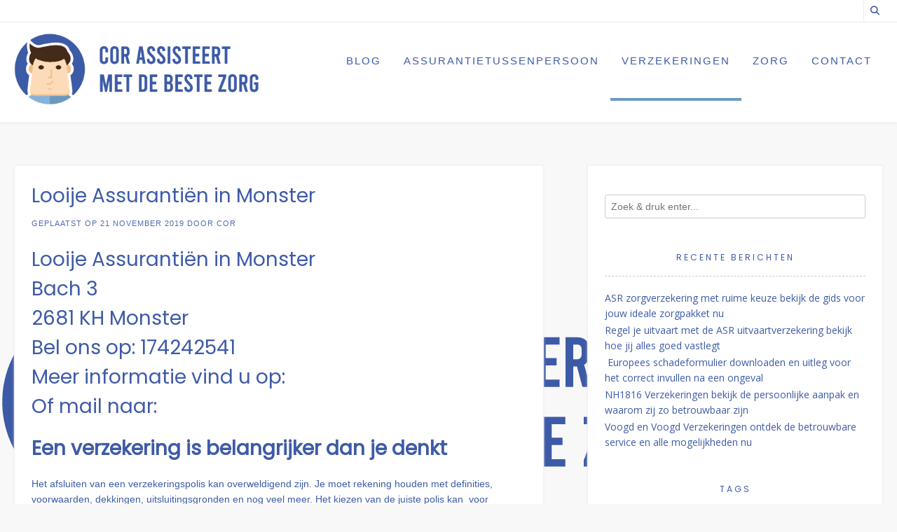

--- FILE ---
content_type: text/html; charset=UTF-8
request_url: https://www.cak-bz.nl/looije-assurantien-in-monster/
body_size: 11259
content:
<!DOCTYPE html><!-- Avant Premium -->
<html lang="nl-NL">
<head>
<meta charset="UTF-8">
<meta name="viewport" content="width=device-width, initial-scale=1">
<link rel="stylesheet" media="print" onload="this.onload=null;this.media='all';" id="ao_optimized_gfonts" href="https://fonts.googleapis.com/css?family=Kotta+One%3Aregular%7COpen+Sans%3Aregular%2Citalic%2C700%7CLato%3Aregular%2Citalic%2C700%26subset%3Dlatin%2C%7CParisienne%7COpen+Sans%7CPoppins&amp;display=swap"><link rel="profile" href="https://gmpg.org/xfn/11">
<meta name='robots' content='index, follow, max-image-preview:large, max-snippet:-1, max-video-preview:-1' />

	<!-- This site is optimized with the Yoast SEO plugin v26.8 - https://yoast.com/product/yoast-seo-wordpress/ -->
	<link media="all" href="https://www.cak-bz.nl/wp-content/cache/autoptimize/css/autoptimize_ea0f7697976bac28c8a96e43ebf855d8.css" rel="stylesheet"><title>Looije Assurantiën in Monster</title>
	<meta name="description" content="Looije Assurantiën in Monster. Verzekering afsluiten? Waar moet je op letten! Sluit een polis af en verzeker je voor wat je lief is." />
	<link rel="canonical" href="https://www.cak-bz.nl/looije-assurantien-in-monster/" />
	<meta property="og:locale" content="nl_NL" />
	<meta property="og:type" content="article" />
	<meta property="og:title" content="Looije Assurantiën in Monster Betrouwbaar en klantvriendelijk" />
	<meta property="og:description" content="Looije Assurantiën in Monster. Sluit nu een polis af en je bent verzekerd voor alles wat je lief is. Waar moet je op letten als je een goede verzekering wil afsluiten?" />
	<meta property="og:url" content="https://www.cak-bz.nl/looije-assurantien-in-monster/" />
	<meta property="og:site_name" content="Cor assisteert met de beste zorg" />
	<meta property="article:published_time" content="2019-11-21T22:49:43+00:00" />
	<meta property="article:modified_time" content="2024-11-26T15:38:07+00:00" />
	<meta property="og:image" content="https://www.cak-bz.nl/wp-content/uploads/2020/09/verzekeringen11.jpg" />
	<meta property="og:image:width" content="640" />
	<meta property="og:image:height" content="426" />
	<meta property="og:image:type" content="image/jpeg" />
	<meta name="author" content="Cor" />
	<meta name="twitter:card" content="summary_large_image" />
	<meta name="twitter:title" content="Looije Assurantiën in Monster Betrouwbaar en klantvriendelijk" />
	<meta name="twitter:description" content="Looije Assurantiën in Monster. Sluit nu een polis af en je bent verzekerd voor alles wat je lief is. Waar moet je op letten als je een goede verzekering wil afsluiten?" />
	<meta name="twitter:label1" content="Geschreven door" />
	<meta name="twitter:data1" content="Cor" />
	<meta name="twitter:label2" content="Geschatte leestijd" />
	<meta name="twitter:data2" content="6 minuten" />
	<script type="application/ld+json" class="yoast-schema-graph">{"@context":"https://schema.org","@graph":[{"@type":["Article","BlogPosting"],"@id":"https://www.cak-bz.nl/looije-assurantien-in-monster/#article","isPartOf":{"@id":"https://www.cak-bz.nl/looije-assurantien-in-monster/"},"author":{"name":"Cor","@id":"https://www.cak-bz.nl/#/schema/person/28ea7add170569e33f4808cedf2c37fa"},"headline":"Looije Assurantiën in Monster","datePublished":"2019-11-21T22:49:43+00:00","dateModified":"2024-11-26T15:38:07+00:00","mainEntityOfPage":{"@id":"https://www.cak-bz.nl/looije-assurantien-in-monster/"},"wordCount":1186,"publisher":{"@id":"https://www.cak-bz.nl/#organization"},"image":{"@id":"https://www.cak-bz.nl/looije-assurantien-in-monster/#primaryimage"},"thumbnailUrl":"https://www.cak-bz.nl/wp-content/uploads/2020/09/verzekeringen11.jpg","keywords":["verzekeren","verzekeringsmaatschappij"],"articleSection":["Monster","Verzekeringen","Zuid Holland"],"inLanguage":"nl-NL"},{"@type":"WebPage","@id":"https://www.cak-bz.nl/looije-assurantien-in-monster/","url":"https://www.cak-bz.nl/looije-assurantien-in-monster/","name":"Looije Assurantiën in Monster","isPartOf":{"@id":"https://www.cak-bz.nl/#website"},"primaryImageOfPage":{"@id":"https://www.cak-bz.nl/looije-assurantien-in-monster/#primaryimage"},"image":{"@id":"https://www.cak-bz.nl/looije-assurantien-in-monster/#primaryimage"},"thumbnailUrl":"https://www.cak-bz.nl/wp-content/uploads/2020/09/verzekeringen11.jpg","datePublished":"2019-11-21T22:49:43+00:00","dateModified":"2024-11-26T15:38:07+00:00","description":"Looije Assurantiën in Monster. Verzekering afsluiten? Waar moet je op letten! Sluit een polis af en verzeker je voor wat je lief is.","breadcrumb":{"@id":"https://www.cak-bz.nl/looije-assurantien-in-monster/#breadcrumb"},"inLanguage":"nl-NL","potentialAction":[{"@type":"ReadAction","target":["https://www.cak-bz.nl/looije-assurantien-in-monster/"]}]},{"@type":"ImageObject","inLanguage":"nl-NL","@id":"https://www.cak-bz.nl/looije-assurantien-in-monster/#primaryimage","url":"https://www.cak-bz.nl/wp-content/uploads/2020/09/verzekeringen11.jpg","contentUrl":"https://www.cak-bz.nl/wp-content/uploads/2020/09/verzekeringen11.jpg","width":640,"height":426,"caption":"Gerald de Graaf Verzekeringen Pensioenen en Hypotheken in Deventer"},{"@type":"BreadcrumbList","@id":"https://www.cak-bz.nl/looije-assurantien-in-monster/#breadcrumb","itemListElement":[{"@type":"ListItem","position":1,"name":"Home","item":"https://www.cak-bz.nl/"},{"@type":"ListItem","position":2,"name":"Looije Assurantiën in Monster"}]},{"@type":"WebSite","@id":"https://www.cak-bz.nl/#website","url":"https://www.cak-bz.nl/","name":"Cak-bz.nl","description":"Verzekeringen assurantietussenpersonen, zorg en meer nieuws","publisher":{"@id":"https://www.cak-bz.nl/#organization"},"potentialAction":[{"@type":"SearchAction","target":{"@type":"EntryPoint","urlTemplate":"https://www.cak-bz.nl/?s={search_term_string}"},"query-input":{"@type":"PropertyValueSpecification","valueRequired":true,"valueName":"search_term_string"}}],"inLanguage":"nl-NL"},{"@type":"Organization","@id":"https://www.cak-bz.nl/#organization","name":"Cak-bz.nl","url":"https://www.cak-bz.nl/","logo":{"@type":"ImageObject","inLanguage":"nl-NL","@id":"https://www.cak-bz.nl/#/schema/logo/image/","url":"https://www.cak-bz.nl/wp-content/uploads/2020/09/cropped-cor-assisteert-met-de-beste-zorg-logo.png","contentUrl":"https://www.cak-bz.nl/wp-content/uploads/2020/09/cropped-cor-assisteert-met-de-beste-zorg-logo.png","width":1000,"height":293,"caption":"Cak-bz.nl"},"image":{"@id":"https://www.cak-bz.nl/#/schema/logo/image/"}},{"@type":"Person","@id":"https://www.cak-bz.nl/#/schema/person/28ea7add170569e33f4808cedf2c37fa","name":"Cor","image":{"@type":"ImageObject","inLanguage":"nl-NL","@id":"https://www.cak-bz.nl/#/schema/person/image/","url":"https://secure.gravatar.com/avatar/92b1c166ea0614a02bde357bf11fdb7d14bc1a82b6a04fed16054beb957f3f06?s=96&d=mm&r=g","contentUrl":"https://secure.gravatar.com/avatar/92b1c166ea0614a02bde357bf11fdb7d14bc1a82b6a04fed16054beb957f3f06?s=96&d=mm&r=g","caption":"Cor"},"url":"https://www.cak-bz.nl/author/admin_cakbznl/"}]}</script>
	<!-- / Yoast SEO plugin. -->


<link rel='dns-prefetch' href='//www.googletagmanager.com' />
<link href='https://fonts.gstatic.com' crossorigin='anonymous' rel='preconnect' />
<link rel="alternate" type="application/rss+xml" title="Cor assisteert met de beste zorg &raquo; feed" href="https://www.cak-bz.nl/feed/" />
<link rel="alternate" type="application/rss+xml" title="Cor assisteert met de beste zorg &raquo; reacties feed" href="https://www.cak-bz.nl/comments/feed/" />
<link rel="alternate" title="oEmbed (JSON)" type="application/json+oembed" href="https://www.cak-bz.nl/wp-json/oembed/1.0/embed?url=https%3A%2F%2Fwww.cak-bz.nl%2Flooije-assurantien-in-monster%2F" />
<link rel="alternate" title="oEmbed (XML)" type="text/xml+oembed" href="https://www.cak-bz.nl/wp-json/oembed/1.0/embed?url=https%3A%2F%2Fwww.cak-bz.nl%2Flooije-assurantien-in-monster%2F&#038;format=xml" />













<script type="text/javascript" src="https://www.cak-bz.nl/wp-includes/js/jquery/jquery.min.js" id="jquery-core-js"></script>


<link rel="https://api.w.org/" href="https://www.cak-bz.nl/wp-json/" /><link rel="alternate" title="JSON" type="application/json" href="https://www.cak-bz.nl/wp-json/wp/v2/posts/214" /><link rel="EditURI" type="application/rsd+xml" title="RSD" href="https://www.cak-bz.nl/xmlrpc.php?rsd" />
<meta name="generator" content="WordPress 6.9" />
<link rel='shortlink' href='https://www.cak-bz.nl/?p=214' />

		<!-- GA Google Analytics @ https://m0n.co/ga -->
		<script async src="https://www.googletagmanager.com/gtag/js?id=G-7WPN2DPJDG"></script>
		<script>
			window.dataLayer = window.dataLayer || [];
			function gtag(){dataLayer.push(arguments);}
			gtag('js', new Date());
			gtag('config', 'G-7WPN2DPJDG');
		</script>

	<meta name="generator" content="Site Kit by Google 1.171.0" /><meta name="generator" content="Elementor 3.34.3; features: additional_custom_breakpoints; settings: css_print_method-external, google_font-enabled, font_display-auto">
			
			<style type="text/css" id="custom-background-css">
body.custom-background { background-image: url("https://www.cak-bz.nl/wp-content/uploads/2020/09/cor-assisteert-met-de-beste-zorg-logo.png"); background-position: left bottom; background-size: auto; background-repeat: no-repeat; background-attachment: fixed; }
</style>
	
<!-- Begin Custom CSS -->

<!-- End Custom CSS -->
<link rel="icon" href="https://www.cak-bz.nl/wp-content/uploads/2020/09/cropped-cor-assisteert-met-de-beste-zorg-logo-32x32.jpg" sizes="32x32" />
<link rel="icon" href="https://www.cak-bz.nl/wp-content/uploads/2020/09/cropped-cor-assisteert-met-de-beste-zorg-logo-192x192.jpg" sizes="192x192" />
<link rel="apple-touch-icon" href="https://www.cak-bz.nl/wp-content/uploads/2020/09/cropped-cor-assisteert-met-de-beste-zorg-logo-180x180.jpg" />
<meta name="msapplication-TileImage" content="https://www.cak-bz.nl/wp-content/uploads/2020/09/cropped-cor-assisteert-met-de-beste-zorg-logo-270x270.jpg" />
</head>
<body class="wp-singular post-template-default single single-post postid-214 single-format-standard custom-background wp-custom-logo wp-theme-avant group-blog elementor-default elementor-kit-95">
<a class="skip-link screen-reader-text" href="#site-content">Spring naar inhoud</a>

<div id="page" class="hfeed site  avant-slider-default avant-site-full-width">

	
	
		
				
	
	<div class="site-top-bar site-header-layout-four ">
		
		<div class="site-container">
			
			<div class="site-top-bar-left">
			
								
								
			</div>
			
			<div class="site-top-bar-right ">
				
									<button class="menu-search">
				    	<i class="fas fa-search search-btn"></i>
				    </button>
								
																	
								
								
			</div>
			<div class="clearboth"></div>
			
						    <div class="search-block">
			    				    		Wat zoek je? Type het hier!			    				    </div>
						
		</div>
		
	</div>

<header id="masthead" class="site-header site-header-layout-four  ">
	
	<div class="sticky-header stick-header">	
		<div class="site-container">
			
			<div class="site-branding  site-branding-logo">
				
					                <a href="https://www.cak-bz.nl/" class="custom-logo-link" rel="home"><img fetchpriority="high" width="1000" height="293" src="https://www.cak-bz.nl/wp-content/uploads/2020/09/cropped-cor-assisteert-met-de-beste-zorg-logo.png" class="custom-logo" alt="Cor assisteert met de beste zorg" decoding="async" srcset="https://www.cak-bz.nl/wp-content/uploads/2020/09/cropped-cor-assisteert-met-de-beste-zorg-logo.png 1000w, https://www.cak-bz.nl/wp-content/uploads/2020/09/cropped-cor-assisteert-met-de-beste-zorg-logo-300x88.png 300w, https://www.cak-bz.nl/wp-content/uploads/2020/09/cropped-cor-assisteert-met-de-beste-zorg-logo-768x225.png 768w" sizes="(max-width: 1000px) 100vw, 1000px" /></a>	                <div class="site-branding-block ">
		                		                		            </div>
	            				
			</div><!-- .site-branding -->
			
			<div class="site-header-top">
				
				
					<nav id="site-navigation" class="main-navigation avant-nav-style-underlined" role="navigation">
						<button class="header-menu-button"><i class="fas fa-bars"></i><span>menu</span></button>
						<div id="main-menu" class="main-menu-container">
                            <div class="main-menu-inner">
                                <button class="main-menu-close"><i class="fas fa-angle-right"></i><i class="fas fa-angle-left"></i></button>
                                <div class="menu-main-menu-container"><ul id="primary-menu" class="menu"><li id="menu-item-13" class="menu-item menu-item-type-taxonomy menu-item-object-category menu-item-13"><a href="https://www.cak-bz.nl/blog/">Blog</a></li>
<li id="menu-item-906" class="menu-item menu-item-type-taxonomy menu-item-object-category menu-item-906"><a href="https://www.cak-bz.nl/assurantietussenpersoon/">Assurantietussenpersoon</a></li>
<li id="menu-item-14" class="menu-item menu-item-type-taxonomy menu-item-object-category current-post-ancestor current-menu-parent current-post-parent menu-item-14"><a href="https://www.cak-bz.nl/verzekeringen/">Verzekeringen</a></li>
<li id="menu-item-15" class="menu-item menu-item-type-taxonomy menu-item-object-category menu-item-15"><a href="https://www.cak-bz.nl/zorg/">Zorg</a></li>
<li id="menu-item-12" class="menu-item menu-item-type-post_type menu-item-object-page menu-item-12"><a href="https://www.cak-bz.nl/contact/">Contact</a></li>
</ul></div>                            </div>
						</div>
					</nav><!-- #site-navigation -->

									
								
			</div>
			<div class="clearboth"></div>
			
		</div>
		
	</div>	
</header><!-- #masthead -->	

		
	
	

		
						
			
	<div class="site-container content-container content-has-sidebar avant-woocommerce-cols-4       widget-title-style-underline-dots">
	<div id="primary" class="content-area ">
		<main id="main" class="site-main" role="main">

		
			<article id="post-214" class="post-214 post type-post status-publish format-standard has-post-thumbnail hentry category-monster category-verzekeringen category-zuid-holland tag-verzekeren tag-verzekeringsmaatschappij">

	        
        <header class="entry-header">
            
                            
                <h1 class="entry-title">Looije Assurantiën in Monster</h1>                
                        
                    
    	            	        
    	                
        </header><!-- .entry-header -->
    
    	
			<div class="entry-meta">
			<span class="posted-on">Geplaatst op <a href="https://www.cak-bz.nl/looije-assurantien-in-monster/" rel="bookmark"><time class="entry-date published" datetime="2019-11-21T22:49:43+01:00">21 november 2019</time><time class="updated" datetime="2024-11-26T16:38:07+01:00">26 november 2024</time></a></span><span class="byline"> door <span class="author vcard"><a class="url fn n" href="https://www.cak-bz.nl/author/admin_cakbznl/">Cor</a></span></span>		</div><!-- .entry-meta -->
	
	
		
	<div class="entry-content">
		<h2>Looije Assurantiën in Monster<br />
Bach 3<br />
2681 KH Monster<br />
Bel ons op: 174242541<br />
Meer informatie vind u op: <a href="https://" target="_blank" rel="noopener"></a><br />
Of mail naar: <a href="/cdn-cgi/l/email-protection#ce"></a></h2>
<h2><strong>Een verzekering is belangrijker dan je denkt</strong></h2>
<p>Het afsluiten van een verzekeringspolis kan overweldigend zijn. Je moet rekening houden met definities, voorwaarden, dekkingen, uitsluitingsgronden en nog veel meer. Het kiezen van de juiste polis kan  voor verwarring zorgen en je mogelijk ook hoofdpijn bezorgen. Daarnaast is het kopen van een verzekering niet bepaald spannend of leuk. Maar stel je je leven voor zonder en dat je alles wat je bezit verliest in een brand. Een goede verzekeringsmaatschappij zoals Looije Assurantiën in Monster helpt je dan uit de brand en zorgt ervoor dat je goed gedekt bent.</p>
<h2><strong>Waar moet je op letten als je een goede verzekering wil afsluiten?</strong></h2>
<p>Als je <a href="https://www.cak-bz.nl/slaapapneu-steeds-meer-mensen-hebben-het/">mensen</a> vraagt wie hun verzekeringsmaatschappij is, antwoorden ze meestal dat zij het niet precies weten. Als er schade is toegebracht aan jouw huis, auto of bedrijf, is het laatste dat je wilt doen, uitzoeken bij wie je verzekerd bent. Het is dus een belangrijke zaak om te kiezen voor een polis die je goed verzekert en een maatschappij zoals Looije Assurantiën in Monster die je kunt vertrouwen. Het doel van deze blog is om verschillende dingen te delen waarmee je rekening moet houden wanneer je besluit om een verzekeringsbedrijf te kiezen die bij jou past.</p>
<h3><strong>Onafhankelijke assurantiekantoren en grote verzekeringsmaatschappijen</strong></h3>
<p>Als jij je wil laten verzekeren kan je kiezen uit onafhankelijke <a href="https://www.cak-bz.nl/tag/verzekeringsadviseur/">verzekeringsagenten</a> zoals Looije Assurantiën in Monster of een grote maatschappij. Het is de taak van de onafhankelijke <a href="https://www.cak-bz.nl/assurantietussenpersoon/">verzekeringsagenten</a> om een polis te vinden die het beste bij jouw verzekeringsbehoeften past. Dit is niet zo eenvoudig als het klinkt. Het is daarom goed om te weten waar je precies naar op zoekt bent en een goede verzekeraar houdt rekening jouw situatie. Onafhankelijke verzekeraars hebben meestal meer tijd voor hun klanten. Bedenk wel dat je ook nog premie moet betalen en dat de persoonlijke aanpak ook meer geld kan kosten.</p>
<h3><strong>Jouw verzekering staat of valt met jouw polis</strong></h3>
<p>Houd er rekening mee dat een verzekeringspolis een contract is. Wat wel en niet wordt gedekt, staat in jouw polis. <a href="https://www.cak-bz.nl/medicijnen-wat-doen-ze-en-mag-je-ze-meenemen-op-reis/">Zorg</a> ervoor dat je jouw polis leest en neem contact op met de verzekeringsmaatschappij als er dingen onduidelijk zijn zodat je weet hoe een toekomstig verlies kan worden gedekt. Vraag ook hoe je claims in kunt dienen om een idee te krijgen hoe makkelijk dat gaat. Laat je ook goed informeren hoe het zit met bijvoorbeeld de dekking van schade aan je auto als je een autoverzekering hebt en of een no claim garantie een optie is. Het spreekt voor zich dat de verzekeringsfirma jou op al deze punten correct voorlicht en ook transparant is over de voorwaarden. Wij weten we hoe belangrijk het is dat alles duidelijk wordt uitgelegd zodat je niet geconfronteerd wordt met onaangename verrassingen zoals een te hoge premie voor een dekking die onnodig is.</p>
<h2>Wat is de reputatie van Looije Assurantiën in Monster?</h2>
<p>Omdat er veel bedrijven zijn die verzekeringen aanbieden is het belangrijk om goed te weten hoe hun reparatie is. Je kunt makkelijk onderzoek doen door hun websites te bezoeken. Zo kun je bijvoorbeeld leren hoe lang ze al zaken doen, wat hun missie en waarden zijn en hoe het bedrijf gerund wordt. Omdat verzekeringsnemers met zijn allen betalen om zo te zorgen dat mensen verzekerd zijn is het ook handig om te weten of een firma betrokken is bij de gemeenschap. Als voorbeeld van een website kan je op de site van Looije Assurantiën in Monster zien wat voor  polissen wij aanbieden en wat onze visie is. Let er wel op dat het onwaarschijnlijk is dat je een verzekeringsbedrijf zult vinden met alleen positieve recensies. Als de informatie niet al jouw vragen beantwoordt of als het niet helemaal goed voelt, onderzoek dan een ander bedrijf. Net als bij andere aankoopbeslissingen, moet je op je gemak voelen bij jouw beslissing.</p>
<p><noscript><img decoding="async" class="aligncenter" src="https://www.cak-bz.nl/wp-content/uploads/2020/09/verzekeringen21.jpg" alt="Looije Assurantiën in Monster" /></noscript><img decoding="async" class="lazyload aligncenter" src='data:image/svg+xml,%3Csvg%20xmlns=%22http://www.w3.org/2000/svg%22%20viewBox=%220%200%20210%20140%22%3E%3C/svg%3E' data-src="https://www.cak-bz.nl/wp-content/uploads/2020/09/verzekeringen21.jpg" alt="Looije Assurantiën in Monster" /></p>
<h3><strong>Het belang van de financiële kracht van Looije Assurantiën in Monster</strong></h3>
<p>Als er een moeilijke claimsituatie is, wilt je niet horen dat jouw verzekeringsmaatschappij jouw claim niet kan betalen vanwege de slechte financiële resultaten. Veel verzekeringsmaatschappijen werken samen met onafhankelijke ratingbureaus die veel factoren en de financiële resultaten beoordelen. Kijk naar de scores en ratings van de maatschappijen waarin je geïnteresseerd bent. Sinds onze oprichting heeft Looije Assurantiën in Monster een prima beoordeling gekregen wat ons bedrijf een sterke en solide firma maakt als het gaat om verzekeringen.</p>
<h3><strong>De beste verhouding tussen dekking en prima</strong></h3>
<p>Het spreekt voor zich maar selecteer een verzekeringsmaatschappij die de juiste dekking biedt voor jouw persoonlijke of zakelijke behoeften. Bekijk jouw situatie daarom ook goed. Zoek je bijvoorbeeld een goede autoverzekering omdat je die veel gebruikt of juist een inboedelverzekering omdat je veel waardevolle spullen bezit. Hoewel de prijs van de premie een overweging moet zijn bij het kopen van een verzekering, zou dit niet de enige moeten zijn. Je krijgt waar je voor betaalt en goedkoop kan op termijn duurkoop zijn. Bij Looije Assurantiën in Monster weten wij dat er veel redenen zijn waarom de prijzen verschillen tussen verzekeringsmaatschappijen. Een lagere prijs kan betekenen dat je minder dekking hebt en meer geld uit eigen zak moet betalen. Is dat een risico dat je wil lopen? Bespreek het goed voordat je iets afsluit en zoek de ideale balans tussen premiekosten en dekkingsniveau.</p>
<h3><strong>Verzekerd zijn betekent ook goede service</strong></h3>
<p>Wij bij Looije Assurantiën in Monster weten dat klanten ook kiezen voor goede service en gemak. Een verzekeringsmaatschappij kan veel lastige zaken makkelijker maken door bijvoorbeeld specifieke diensten aan te bieden. Denk daarbij aan het gemak van online een factuur te betalen of een het online indienen van een claim. Het is ook handig om te weten of een firma een 24 uurs klantenservice heeft in geval van ongevallen. Check ook de site om te zien of alle informatie begrijpelijk is weergegeven en of er ook de mogelijkheid is om via chat of telefonisch in contact te komen met een medewerker.</p>
<h3><strong>Kijk of er beschikbare kortingen zijn op een polis</strong></h3>
<p>Veel verzekeringsmaatschappijen bieden exclusieve kortingen die je veel geld kunnen besparen. Sommige verzekeraars hebben in bepaalde gevallen specifieke deals die erg voordelig kunnen zijn als je een nieuwe polis afsluit. Laat je hier dus ook goed over inlichten en loop een fikse besparing op je polis niet mis.</p>
<h2><strong>Sluit nu makkelijk een polis af en je bent verzekerd voor alles wat je lief is</strong></h2>
<p>Nu dat je weet waar je op moet letten is zoeken naar de juiste verzekering een stuk makkelijk.</p>
<p>Looije Assurantiën in Monster staat ook altijd voor je klaar als je vragen hebt over het <a href="https://www.cak-bz.nl/leer-alles-over-het-afsluiten-van-een-anwb-verzekering/">afsluiten</a> van een auto- of inboedelverzekering. Schroom niet om contact op te nemen. Een verzekering is immers van <a href="https://www.cak-bz.nl/stroomstoringen/">levensbelang</a> en iets dat goed geregeld moet zijn.</p>
<p>Meer informatie vind u op de website van de verzekeringsmaatschappij.</p>
<p>Neem contact op met Looije Assurantiën via de telefoon op: 174242541. Of via email: <a href="/cdn-cgi/l/email-protection#fd"></a>. Of bezoek hun website: <a href="https://" target="_blank" rel="noopener"></a></p>
<p>Je vind Looije Assurantiën op: Bach 3  2681 KH in Monster.</p>
			</div><!-- .entry-content -->
	
			<footer class="entry-footer">
			<span class="cat-links">Geplaatst in <a href="https://www.cak-bz.nl/zuid-holland/monster/" rel="category tag">Monster</a>, <a href="https://www.cak-bz.nl/verzekeringen/" rel="category tag">Verzekeringen</a>, <a href="https://www.cak-bz.nl/zuid-holland/" rel="category tag">Zuid Holland</a></span><span class="tags-links">Getagd <a href="https://www.cak-bz.nl/tag/verzekeren/" rel="tag">verzekeren</a>, <a href="https://www.cak-bz.nl/tag/verzekeringsmaatschappij/" rel="tag">verzekeringsmaatschappij</a></span>		</footer><!-- .entry-footer -->
		
</article><!-- #post-## -->
							    <nav class="navigation post-navigation" role="navigation">
        <span class="screen-reader-text">Bericht navigatie</span>
        <div class="nav-links">
            <div class="nav-previous"><a href="https://www.cak-bz.nl/assurantiekantoor-noordegraaf-in-leiden/" rel="prev">Vorig bericht</a></div><div class="nav-next"><a href="https://www.cak-bz.nl/wiggers-jacobs-m-th-in-borne/" rel="next">Volgend bericht</a></div>        </div><!-- .nav-links -->
    </nav><!-- .navigation -->
    			
			
		
		</main><!-- #main -->
	</div><!-- #primary -->

	        <div id="secondary" class="widget-area " role="complementary">
	<aside id="search-2" class="widget widget_search"><form role="search" method="get" class="search-form" action="https://www.cak-bz.nl/">
	<label>
		<input type="search" class="search-field" placeholder="Zoek &amp; druk enter..." value="" name="s" />
	</label>
	<input type="submit" class="search-submit" value="&nbsp;" />
</form></aside>
		<aside id="recent-posts-2" class="widget widget_recent_entries">
		<h4 class="widget-title">Recente berichten</h4>
		<ul>
											<li>
					<a href="https://www.cak-bz.nl/asr-zorgverzekering-met-ruime-keuze-bekijk-de-gids-voor-jouw-ideale-zorgpakket-nu/">ASR zorgverzekering met ruime keuze bekijk de gids voor jouw ideale zorgpakket nu</a>
									</li>
											<li>
					<a href="https://www.cak-bz.nl/regel-je-uitvaart-met-de-asr-uitvaartverzekering-bekijk-hoe-jij-alles-goed-vastlegt/">Regel je uitvaart met de ASR uitvaartverzekering bekijk hoe jij alles goed vastlegt</a>
									</li>
											<li>
					<a href="https://www.cak-bz.nl/europees-schadeformulier-downloaden-en-uitleg-voor-het-correct-invullen-na-een-ongeval/"> Europees schadeformulier downloaden en uitleg voor het correct invullen na een ongeval</a>
									</li>
											<li>
					<a href="https://www.cak-bz.nl/nh1816-verzekeringen-bekijk-de-persoonlijke-aanpak-en-waarom-zij-zo-betrouwbaar-zijn/">NH1816 Verzekeringen bekijk de persoonlijke aanpak en waarom zij zo betrouwbaar zijn</a>
									</li>
											<li>
					<a href="https://www.cak-bz.nl/voogd-en-voogd-verzekeringen-ontdek-de-betrouwbare-service-en-alle-mogelijkheden-nu/">Voogd en Voogd Verzekeringen ontdek de betrouwbare service en alle mogelijkheden nu</a>
									</li>
					</ul>

		</aside><aside id="tag_cloud-3" class="widget widget_tag_cloud"><h4 class="widget-title">Tags</h4><div class="tagcloud"><a href="https://www.cak-bz.nl/tag/aansprakelijkheidsverzekering/" class="tag-cloud-link tag-link-1173 tag-link-position-1" style="font-size: 8pt;" aria-label="aansprakelijkheidsverzekering (1 item)">aansprakelijkheidsverzekering</a>
<a href="https://www.cak-bz.nl/tag/aansprakelijkheidsvezekering/" class="tag-cloud-link tag-link-1181 tag-link-position-2" style="font-size: 8pt;" aria-label="aansprakelijkheidsvezekering (1 item)">aansprakelijkheidsvezekering</a>
<a href="https://www.cak-bz.nl/tag/afsluiten/" class="tag-cloud-link tag-link-1171 tag-link-position-3" style="font-size: 8pt;" aria-label="afsluiten (1 item)">afsluiten</a>
<a href="https://www.cak-bz.nl/tag/anwb/" class="tag-cloud-link tag-link-13 tag-link-position-4" style="font-size: 8pt;" aria-label="ANWB (1 item)">ANWB</a>
<a href="https://www.cak-bz.nl/tag/anwb-fietsverzekering/" class="tag-cloud-link tag-link-1199 tag-link-position-5" style="font-size: 8pt;" aria-label="ANWB Fietsverzekering (1 item)">ANWB Fietsverzekering</a>
<a href="https://www.cak-bz.nl/tag/asr/" class="tag-cloud-link tag-link-1203 tag-link-position-6" style="font-size: 10.441860465116pt;" aria-label="ASR (7 items)">ASR</a>
<a href="https://www.cak-bz.nl/tag/auto/" class="tag-cloud-link tag-link-14 tag-link-position-7" style="font-size: 8pt;" aria-label="Auto (1 item)">Auto</a>
<a href="https://www.cak-bz.nl/tag/auto-verzekeren/" class="tag-cloud-link tag-link-1185 tag-link-position-8" style="font-size: 12.313953488372pt;" aria-label="auto verzekeren (22 items)">auto verzekeren</a>
<a href="https://www.cak-bz.nl/tag/auto-verzekering/" class="tag-cloud-link tag-link-1192 tag-link-position-9" style="font-size: 8pt;" aria-label="Auto verzekering (1 item)">Auto verzekering</a>
<a href="https://www.cak-bz.nl/tag/belangrijk/" class="tag-cloud-link tag-link-1174 tag-link-position-10" style="font-size: 8pt;" aria-label="belangrijk (1 item)">belangrijk</a>
<a href="https://www.cak-bz.nl/tag/bijwerkingen/" class="tag-cloud-link tag-link-12 tag-link-position-11" style="font-size: 8pt;" aria-label="Bijwerkingen (1 item)">Bijwerkingen</a>
<a href="https://www.cak-bz.nl/tag/dierenarts/" class="tag-cloud-link tag-link-1190 tag-link-position-12" style="font-size: 8pt;" aria-label="dierenarts (1 item)">dierenarts</a>
<a href="https://www.cak-bz.nl/tag/doorlopend/" class="tag-cloud-link tag-link-1176 tag-link-position-13" style="font-size: 8pt;" aria-label="doorlopend (1 item)">doorlopend</a>
<a href="https://www.cak-bz.nl/tag/eenmalig/" class="tag-cloud-link tag-link-1177 tag-link-position-14" style="font-size: 8pt;" aria-label="eenmalig (1 item)">eenmalig</a>
<a href="https://www.cak-bz.nl/tag/fiets/" class="tag-cloud-link tag-link-16 tag-link-position-15" style="font-size: 8.7325581395349pt;" aria-label="Fiets (2 items)">Fiets</a>
<a href="https://www.cak-bz.nl/tag/hond/" class="tag-cloud-link tag-link-1189 tag-link-position-16" style="font-size: 8pt;" aria-label="hond (1 item)">hond</a>
<a href="https://www.cak-bz.nl/tag/huisarts/" class="tag-cloud-link tag-link-1182 tag-link-position-17" style="font-size: 8pt;" aria-label="huisarts (1 item)">huisarts</a>
<a href="https://www.cak-bz.nl/tag/inboedelverzekering/" class="tag-cloud-link tag-link-1161 tag-link-position-18" style="font-size: 8pt;" aria-label="inboedelverzekering (1 item)">inboedelverzekering</a>
<a href="https://www.cak-bz.nl/tag/juridische-kosten/" class="tag-cloud-link tag-link-1197 tag-link-position-19" style="font-size: 8pt;" aria-label="Juridische kosten (1 item)">Juridische kosten</a>
<a href="https://www.cak-bz.nl/tag/op-naam/" class="tag-cloud-link tag-link-1187 tag-link-position-20" style="font-size: 8pt;" aria-label="op naam (1 item)">op naam</a>
<a href="https://www.cak-bz.nl/tag/overlijdensrisicoverzekering/" class="tag-cloud-link tag-link-1170 tag-link-position-21" style="font-size: 9.2209302325581pt;" aria-label="overlijdensrisicoverzekering (3 items)">overlijdensrisicoverzekering</a>
<a href="https://www.cak-bz.nl/tag/polis/" class="tag-cloud-link tag-link-1146 tag-link-position-22" style="font-size: 11.459302325581pt;" aria-label="polis (13 items)">polis</a>
<a href="https://www.cak-bz.nl/tag/rechtsbijstandverzekering/" class="tag-cloud-link tag-link-1195 tag-link-position-23" style="font-size: 8pt;" aria-label="Rechtsbijstandverzekering (1 item)">Rechtsbijstandverzekering</a>
<a href="https://www.cak-bz.nl/tag/regels/" class="tag-cloud-link tag-link-1188 tag-link-position-24" style="font-size: 8pt;" aria-label="regels (1 item)">regels</a>
<a href="https://www.cak-bz.nl/tag/reis/" class="tag-cloud-link tag-link-15 tag-link-position-25" style="font-size: 8pt;" aria-label="Reis (1 item)">Reis</a>
<a href="https://www.cak-bz.nl/tag/reisverzekering/" class="tag-cloud-link tag-link-1175 tag-link-position-26" style="font-size: 8.7325581395349pt;" aria-label="reisverzekering (2 items)">reisverzekering</a>
<a href="https://www.cak-bz.nl/tag/reizen/" class="tag-cloud-link tag-link-11 tag-link-position-27" style="font-size: 8pt;" aria-label="Reizen (1 item)">Reizen</a>
<a href="https://www.cak-bz.nl/tag/telefoon/" class="tag-cloud-link tag-link-1193 tag-link-position-28" style="font-size: 8pt;" aria-label="Telefoon (1 item)">Telefoon</a>
<a href="https://www.cak-bz.nl/tag/uitvaart/" class="tag-cloud-link tag-link-1178 tag-link-position-29" style="font-size: 8pt;" aria-label="uitvaart (1 item)">uitvaart</a>
<a href="https://www.cak-bz.nl/tag/uitvaartverzekering/" class="tag-cloud-link tag-link-1179 tag-link-position-30" style="font-size: 8pt;" aria-label="uitvaartverzekering (1 item)">uitvaartverzekering</a>
<a href="https://www.cak-bz.nl/tag/vakantie-en-verzekering/" class="tag-cloud-link tag-link-1191 tag-link-position-31" style="font-size: 8pt;" aria-label="vakantie en verzekering (1 item)">vakantie en verzekering</a>
<a href="https://www.cak-bz.nl/tag/verwijzing/" class="tag-cloud-link tag-link-1183 tag-link-position-32" style="font-size: 8pt;" aria-label="verwijzing (1 item)">verwijzing</a>
<a href="https://www.cak-bz.nl/tag/verzekeren/" class="tag-cloud-link tag-link-26 tag-link-position-33" style="font-size: 18.78488372093pt;" aria-label="verzekeren (892 items)">verzekeren</a>
<a href="https://www.cak-bz.nl/tag/verzekering/" class="tag-cloud-link tag-link-1147 tag-link-position-34" style="font-size: 13.331395348837pt;" aria-label="verzekering (40 items)">verzekering</a>
<a href="https://www.cak-bz.nl/tag/verzekering-advies/" class="tag-cloud-link tag-link-108 tag-link-position-35" style="font-size: 22pt;" aria-label="verzekering advies (5.520 items)">verzekering advies</a>
<a href="https://www.cak-bz.nl/tag/verzekeringen/" class="tag-cloud-link tag-link-1194 tag-link-position-36" style="font-size: 8pt;" aria-label="Verzekeringen (1 item)">Verzekeringen</a>
<a href="https://www.cak-bz.nl/tag/verzekeringsadviseur/" class="tag-cloud-link tag-link-107 tag-link-position-37" style="font-size: 22pt;" aria-label="verzekeringsadviseur (5.492 items)">verzekeringsadviseur</a>
<a href="https://www.cak-bz.nl/tag/verzekeringsmaatschappij/" class="tag-cloud-link tag-link-25 tag-link-position-38" style="font-size: 18.703488372093pt;" aria-label="verzekeringsmaatschappij (852 items)">verzekeringsmaatschappij</a>
<a href="https://www.cak-bz.nl/tag/voorwaarden/" class="tag-cloud-link tag-link-1172 tag-link-position-39" style="font-size: 8pt;" aria-label="voorwaarden (1 item)">voorwaarden</a>
<a href="https://www.cak-bz.nl/tag/wa-verzekering/" class="tag-cloud-link tag-link-1162 tag-link-position-40" style="font-size: 10.441860465116pt;" aria-label="wa-verzekering (7 items)">wa-verzekering</a>
<a href="https://www.cak-bz.nl/tag/wettelijk-verplicht/" class="tag-cloud-link tag-link-1180 tag-link-position-41" style="font-size: 8pt;" aria-label="wettelijk verplicht (1 item)">wettelijk verplicht</a>
<a href="https://www.cak-bz.nl/tag/ziektekosten/" class="tag-cloud-link tag-link-1150 tag-link-position-42" style="font-size: 8pt;" aria-label="ziektekosten (1 item)">ziektekosten</a>
<a href="https://www.cak-bz.nl/tag/zorgverzekering/" class="tag-cloud-link tag-link-1149 tag-link-position-43" style="font-size: 10.441860465116pt;" aria-label="zorgverzekering (7 items)">zorgverzekering</a>
<a href="https://www.cak-bz.nl/tag/zwanger/" class="tag-cloud-link tag-link-1168 tag-link-position-44" style="font-size: 8pt;" aria-label="zwanger (1 item)">zwanger</a>
<a href="https://www.cak-bz.nl/tag/zwangerschap/" class="tag-cloud-link tag-link-1169 tag-link-position-45" style="font-size: 8pt;" aria-label="zwangerschap (1 item)">zwangerschap</a></div>
</aside><aside id="block-5" class="widget widget_block">
<h3 class="wp-block-heading">Over ons: </h3>
</aside><aside id="block-3" class="widget widget_block widget_text">
<p>Bij ons vind je veel interessante informatie over verzekeringen en assurantietussenpersonen. Zoals de bedrijfsgegevens van verzekeringsmaatschappijen en assurantietussenpersonen in Nederland. Daarnaast delen we veel informatie over deze branch. Samenwerken, aanvullingen of ideeën mail ons gerust: info(a)cak-bz.nl </p>
</aside></div><!-- #secondary -->    	
	<div class="clearboth"></div>
	
		<div class="clearboth"></div>
	</div><!-- #content -->
	
		
	
		<footer id="colophon" class="site-footer site-footer-custom">

	
	<div class="site-footer-widgets avant-footer-custom-cols-1">
        <div class="site-container">

        	
	        	<div class="footer-custom-block footer-custom-one ">
	                	            </div>

	        
        </div>
    </div>

	
</footer>


	<div class="site-footer-bottom-bar ">

		<div class="site-container">

			<div class="site-footer-bottom-bar-left">
				
						        	<div class="site-footer-social-txt footer-address">
		        		<i class="fas arrow-alt-circle-right"></i> 2023 | ©  | <a href="https://www.cak-bz.nl">Cak-bz.nl</a>		        	</div>
		        
                <span class="site-copyright"><a href="https://www.cak-bz.nl/sitemap/">Sitemap</a> | <a href="https://www.cak-bz.nl/privacy/">Privacybeleid</a> </span>

			</div>

	        <div class="site-footer-bottom-bar-right ">

	        	
	            
	            	            		            
	        </div>

	        <div class="clearboth"></div>
	    </div>

	</div>


		
	


</div><!-- #page -->


	<div class="scroll-to-top"><i class="fas fa-angle-up"></i></div> <!-- Scroll To Top Button -->
<script data-cfasync="false" src="/cdn-cgi/scripts/5c5dd728/cloudflare-static/email-decode.min.js"></script><script type="speculationrules">
{"prefetch":[{"source":"document","where":{"and":[{"href_matches":"/*"},{"not":{"href_matches":["/wp-*.php","/wp-admin/*","/wp-content/uploads/*","/wp-content/*","/wp-content/plugins/*","/wp-content/themes/avant/*","/*\\?(.+)"]}},{"not":{"selector_matches":"a[rel~=\"nofollow\"]"}},{"not":{"selector_matches":".no-prefetch, .no-prefetch a"}}]},"eagerness":"conservative"}]}
</script>
			<script>
				const lazyloadRunObserver = () => {
					const lazyloadBackgrounds = document.querySelectorAll( `.e-con.e-parent:not(.e-lazyloaded)` );
					const lazyloadBackgroundObserver = new IntersectionObserver( ( entries ) => {
						entries.forEach( ( entry ) => {
							if ( entry.isIntersecting ) {
								let lazyloadBackground = entry.target;
								if( lazyloadBackground ) {
									lazyloadBackground.classList.add( 'e-lazyloaded' );
								}
								lazyloadBackgroundObserver.unobserve( entry.target );
							}
						});
					}, { rootMargin: '200px 0px 200px 0px' } );
					lazyloadBackgrounds.forEach( ( lazyloadBackground ) => {
						lazyloadBackgroundObserver.observe( lazyloadBackground );
					} );
				};
				const events = [
					'DOMContentLoaded',
					'elementor/lazyload/observe',
				];
				events.forEach( ( event ) => {
					document.addEventListener( event, lazyloadRunObserver );
				} );
			</script>
			<noscript><style>.lazyload{display:none;}</style></noscript><script data-noptimize="1">window.lazySizesConfig=window.lazySizesConfig||{};window.lazySizesConfig.loadMode=1;</script><script async data-noptimize="1" src='https://www.cak-bz.nl/wp-content/plugins/autoptimize/classes/external/js/lazysizes.min.js'></script>



<script type="text/javascript" id="wpil-frontend-script-js-extra">
/* <![CDATA[ */
var wpilFrontend = {"ajaxUrl":"/wp-admin/admin-ajax.php","postId":"214","postType":"post","openInternalInNewTab":"0","openExternalInNewTab":"0","disableClicks":"0","openLinksWithJS":"0","trackAllElementClicks":"0","clicksI18n":{"imageNoText":"Image in link: No Text","imageText":"Image Title: ","noText":"No Anchor Text Found"}};
//# sourceURL=wpil-frontend-script-js-extra
/* ]]> */
</script>








	<script>
	/(trident|msie)/i.test(navigator.userAgent)&&document.getElementById&&window.addEventListener&&window.addEventListener("hashchange",function(){var t,e=location.hash.substring(1);/^[A-z0-9_-]+$/.test(e)&&(t=document.getElementById(e))&&(/^(?:a|select|input|button|textarea)$/i.test(t.tagName)||(t.tabIndex=-1),t.focus())},!1);
	</script>
	<script defer src="https://www.cak-bz.nl/wp-content/cache/autoptimize/js/autoptimize_53cb47ad74c719913a2bc2fa354f0457.js"></script><script defer src="https://static.cloudflareinsights.com/beacon.min.js/vcd15cbe7772f49c399c6a5babf22c1241717689176015" integrity="sha512-ZpsOmlRQV6y907TI0dKBHq9Md29nnaEIPlkf84rnaERnq6zvWvPUqr2ft8M1aS28oN72PdrCzSjY4U6VaAw1EQ==" data-cf-beacon='{"version":"2024.11.0","token":"5a338b05bf274593a7c0d30caaedbc56","r":1,"server_timing":{"name":{"cfCacheStatus":true,"cfEdge":true,"cfExtPri":true,"cfL4":true,"cfOrigin":true,"cfSpeedBrain":true},"location_startswith":null}}' crossorigin="anonymous"></script>
</body>
</html>